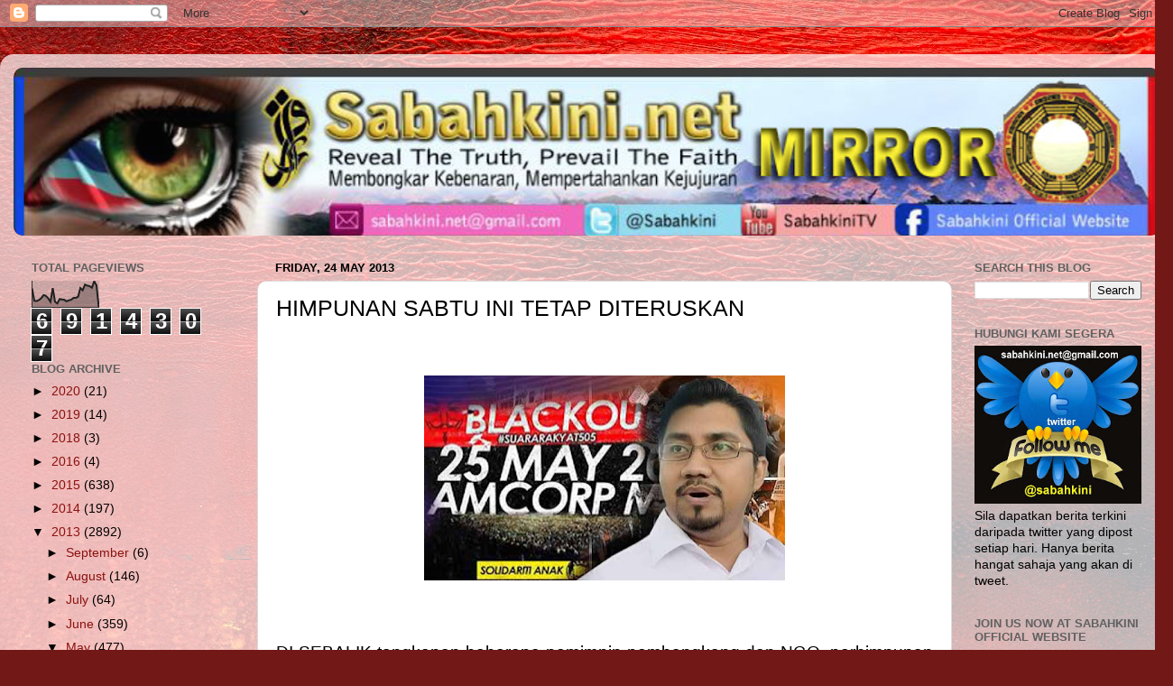

--- FILE ---
content_type: text/html; charset=UTF-8
request_url: https://sabahkinimirror.blogspot.com/b/stats?style=BLACK_TRANSPARENT&timeRange=ALL_TIME&token=APq4FmDVmji7C-kVSWkuOXvMa9E29XHupPVFO3ekPpefM2QXLpYGJ84oWko1sEs2lTMFzkHAwckfvZF2Z0dSksXx9CfBWiTLzg
body_size: -8
content:
{"total":6914307,"sparklineOptions":{"backgroundColor":{"fillOpacity":0.1,"fill":"#000000"},"series":[{"areaOpacity":0.3,"color":"#202020"}]},"sparklineData":[[0,73],[1,25],[2,24],[3,28],[4,35],[5,47],[6,44],[7,35],[8,21],[9,74],[10,21],[11,15],[12,32],[13,30],[14,29],[15,23],[16,27],[17,29],[18,36],[19,36],[20,41],[21,74],[22,65],[23,87],[24,83],[25,81],[26,75],[27,100],[28,84],[29,0]],"nextTickMs":55384}